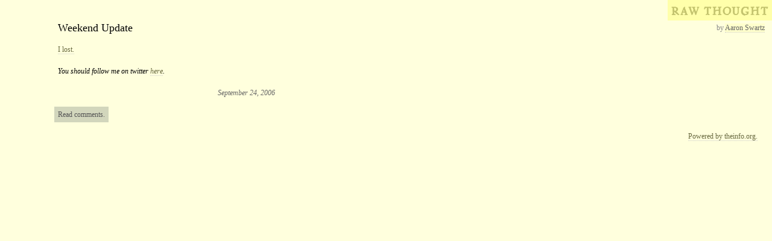

--- FILE ---
content_type: text/html; charset=utf8
request_url: http://www.aaronsw.com/weblog/comedown2
body_size: 2193
content:
<!DOCTYPE html>
<html>
<head>
  <title>Weekend Update (Aaron Swartz's Raw Thought)</title>
  <link rel="home" href="http://www.aaronsw.com/weblog/" title="Home" />
  <link rel="stylesheet" href="oldstyle.css" type="text/css" />
</head>
<body>	
<h1 class="title"><a href="./" class="hilite" title="by Aaron Swartz">Raw Thought</a></h1>	
<p class="byline" style="float: right">by <a href="/">Aaron Swartz</a></p>

<div class="content">
<h1>Weekend Update</h1>

<p><a href="http://meta.wikimedia.org/wiki/Election_results_2006">I lost.</a></p>


<p><i>You should follow me on twitter <a href="http://twitter.com/aaronsw">here</a>.</i></p>
<p class="posted">September 24, 2006</p>

<script type="text/javascript"><!--
if (document.location.hash.substring(0, 2) != '#c') {
  document.write('<style type="text/css">#comments_body { display: none}</style>');
}
//--></script>

<div id="comments_body">


<h2 id="comments">Comments</h2>

<div id="c1">
<p>My condolences. In any case, I think you raised some  hard truths that the Wikipedia community needs to hear. Oh, and I&#8217;m still waiting for one bloody developer to look at my patch to implement RSS feeds for watchlists.</p>

<p>In the end, Wikipedia will suffer from the same problem it has always had: stubbornness. There are other projects more deserving of your time.</p>

<p>I&#8217;m curious to see where you plan to take this next, namely to other projects. How can other community-driven sites foster the same sense of responsibility on the part of its users that Wikipedia has? And how can the &#8220;code&#8221; of such sites encourage casual contributors to make useful contributions and discourage vandalism and non-useful contributions?</p>

<p>What you&#8217;ve described in some of your articles seems to be essentially a Long Tailification of the community process: a million people gently tap a cat&#8217;s tail over here, and the loudest meow you&#8217;ve ever heard comes out over there. The issue, as I see it, is the parallelization problem, how can you break up a large complex project into one that casual users can contribute to in small chunks, when these users lack domain knowledge and have no motivation to learn any particular procedures specific to your project?</p>

<p class="posted">posted by <a rel="nofollow" href="http://www.zachlipton.com">Zach Lipton</a>
 on September 24, 2006 <a href="#c1" rel="bookmark">#</a></p>
</div>
<div id="c2">
<p>Damn.  Sorry dude, you certainly would have had my vote, had I been alowed to vote.</p>

<p class="posted">posted by Andy Schilling
 on September 24, 2006 <a href="#c2" rel="bookmark">#</a></p>
</div>
<div id="c3">
<p>I tried to vote for you, but I didn&#8217;t have enough page edits to qualify to vote (I think you needed like 400+, and my tally is measured in the dozens, not hundreds&#8230;)&#8230;</p>

<p class="posted">posted by <a rel="nofollow" href="http://azplace.net">naum</a>
 on September 25, 2006 <a href="#c3" rel="bookmark">#</a></p>
</div>
<div id="c4">
<p>Hi, Aaron. I&#8217;m a Wikipedian, a MediaWiki developer, and founder of a successful non-Wikimedia wiki (Wikitravel). I didn&#8217;t vote for you because there was a much more qualified person who&#8217;d put in his time working in the trenches of the organization and who showed understanding of our problems and commitment to the cause.</p>

<p>I think if you really believe in making Wikipedia even better than it is now, you&#8217;ll need to work the crowds more. Get involved with the WMF committees, and become part of the MW development effort.</p>

<p class="posted">posted by <a rel="nofollow" href="http://evan.prodromou.name/">Evan Prodromou</a>
 on October  4, 2006 <a href="#c4" rel="bookmark">#</a></p>
</div>

<p>You can also <a href="mailto:weblog@aaronsw.com">send comments by email</a>.</p> 

<form action="code/comment.cgi" method="post">
<input type="hidden" name="eid" value="comedown2" />
<table>
<tr><th>Name</th><td> <input type="text" name="name" /></td></tr>
<tr><th>Site</th><td><input type="text" name="url" value="http://" /></td></tr>
<tr><th>Email</th><td><input type="text" name="email" /> (only used for direct replies)</td></tr>
<tr><td colspan="2"><textarea name="content" rows="10" cols="50"></textarea></td></tr>
<tr><td colspan="2"><input type="submit" value="Publish" /> <em>Comments may be edited for length and content.</em></td></tr>
</table>
</form>
<p></p>

</div>

<script type="text/javascript"><!--
function showComments() {
  document.getElementById('comments_show').style.display='none';
  document.getElementById('comments_body').style.display='block';
  return false;
}
if (document.location.hash.substring(0, 2) != '#c') {
  document.write('<p id="comments_show"><a href="#comments" onclick="return showComments();">Read comments.</a></p>');
}
//--></script>

</div> 

<p class="footertag"><a href="http://theinfo.org/">Powered by theinfo.org.</a></p>

</body> 
</html>

--- FILE ---
content_type: text/css
request_url: http://www.aaronsw.com/weblog/oldstyle.css
body_size: 1138
content:
@import "/fonts/stylesheet.css";

/* rhythm magic */
body,div,dl,dt,dd,ul,ol,li,h1,h2,h3,h4,h5,h6,pre,form,fieldset,p,blockquote,th,td {  
        margin:0; padding:0; 
	text-rendering: optimizeLegibility;
}
body { font-size: 87.5%; 
/*  background: url("http://24ways.org/examples/compose-to-a-vertical-rhythm/underline.gif");*/
}
html>body { font-size: 12px;}
p, ol,ul,  pre { font-size: 1em; margin-bottom: 1.5em; line-height: 1.5em;}
sup { vertical-align: super; line-height: .1em}
pre { padding-left: 1em; }

h1.fronttitle {
        font-size:3em;
        line-height: 2em;
        margin-bottom: 0em; 
        text-align: left;
}

h1.title {
        font-size:1.5em;
        line-height: 1em;
        margin-top: .5em;
        margin-bottom: .5em; 
}

h1 {
        line-height:1em;
        font-size:1.5em;
        font-weight:normal;
        margin:0 0 1em 0;
}
h2 {
        font-size:1.1667em;
        line-height: 1.286em;
        margin:1.929em 0 0.643em 0;
        font-weight:normal;
}

body { font-family: "Georgia"; background-color: #ffd;}

:link { color: #68693F; text-decoration: none; border-bottom: 1px dotted #ccc;}
:visited { color: #68693F; text-decoration: none; }

h1.title { text-align: right; }
h1.title a:link, h1.title a:visited, h1.fronttitle a:link, h1.fronttitle a:visited { background-color: #ffa; padding: .3em; padding-top: 3em; text-decoration: none; color: #C3C36E; font-weight: bold; text-transform: uppercase; letter-spacing: .1em; font-family: "Thomas Paine", Georgia; border-bottom: none;}
#banner { margin-left: 8em; }
.content { max-width: 30em; margin-left: 8em;}
hr { border: 0px;}
hr:after { content: ""; }
hr + p:first-letter { font-size: 3em; line-height: 1em; margin-right: 2px; display: block; float: left}

.comment { color: #666;}
.posted { text-align: right; color: #666; font-style: italic; }
.posted :link, .posted :visited { text-decoration: none; color: #666; border-bottom: 1px dotted;}
td { vertical-align: top;}
h2.posttitle :link, h2.posttitle :visited { text-decoration: none; color: black;}

.byline { text-align: right; color: #888; margin-right: 1em;}
.byline :link, .byline :visited { color: #666; text-decoration: none; background: #ffc;}
table.main { width: 100%;}
td.content { padding-left: 4em; width: 30em}
.sidebar { padding-left: 4em; text-align: right; color: #777; padding-right: .5em; max-width: 20em; float: right;}
.sidebar :link, .sidebar :visited { color: #8B8A64; text-decoration: none; border-bottom: 1px dotted;}

#comments_show :link, #comments_show :visited, .box :link, .box :visited { color: #555; text-decoration: none; background-color: #D2D6BC; padding: .5em; margin: -.5em; border-bottom: none;}
blockquote { margin-left: 2em; }

ul, ol { margin-left: 3em;}
.footnotes ol { margin-left: 1.5em; }
.footnotes hr { border-top: 1px solid #D2D6BC;  width: 8em; height: 0px; margin-left: 0; margin-top: 0; margin-bottom: 1.5em; padding-top: -1px; padding-bottom: 0px; }
div.footnotes { color: #666; padding-top: 0;}

.epigraph { padding-left: 10%; color: #666;  }
.attribution { text-align: right; font-style: italic;}

.footertag { float: right; padding-right: 2em; }

--- FILE ---
content_type: text/css
request_url: http://www.aaronsw.com/fonts/stylesheet.css
body_size: 378
content:
/*
 * This CSS file has been generated by fontsquirrel.com and is based on the work of Paul Irish.
 * http://paulirish.com/2009/bulletproof-font-face-implementation-syntax/
 * The fonts included are copyrighted by the vendor listed below.
 *
 * @vendor:     HVD Fonts
 * @vendorurl:  http://www.hvdfonts.de
 * @licenseurl: http://www.fontsquirrel.com/license/HVD-Bodedo
 *
 *
 */

@font-face {
	font-family: 'HVD Bodedo Medium';
	src: url('HVD_Bodedo.eot');
	src: local('HVD Bodedo Medium'), local('HVDBodedo-Medium'), url('HVD_Bodedo.ttf') format('truetype');
}

@font-face {
  font-family: 'Thomas Paine';
  src: local('Thomas Paine Regular'), local('ThomasPaine-Regular'), url('ThomasPaine-Regular.ttf') format('truetype');
}